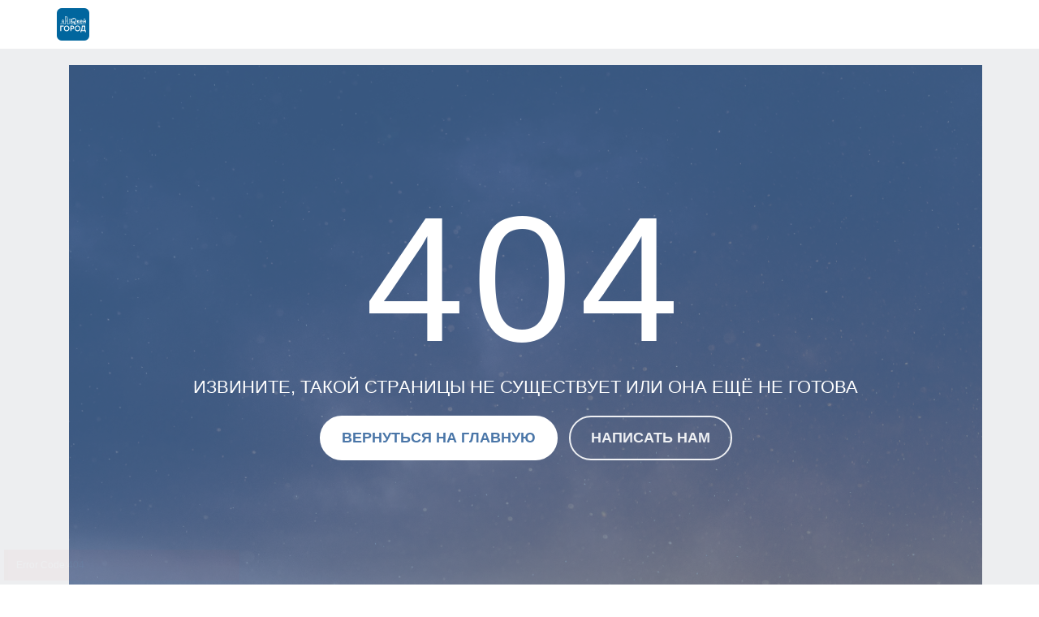

--- FILE ---
content_type: application/javascript; charset=utf-8
request_url: https://okaygorod.com/js/chunk-2d229843.58914732.js
body_size: 513
content:
(window["webpackJsonp"]=window["webpackJsonp"]||[]).push([["chunk-2d229843"],{de7c:function(t,e,n){"use strict";n.r(e),n.d(e,"TextareaAutogrowDirective",(function(){return o})),n.d(e,"default",(function(){return i}));var o={name:"autogrow",inserted:function(t){var e,n;t="textarea"===t.tagName.toLowerCase()?t:t.querySelector("textarea"),n=parseFloat(getComputedStyle(t).getPropertyValue("min-height")),e=window.attachEvent?function(t,e,n){t.attachEvent("on"+e,n)}:function(t,e,n){t.addEventListener(e,n,!1)};var o=function(){t.style.height="auto";var e=2*t.style.borderTopWidth;t.style.setProperty("height",(t.scrollHeight<n?n:t.scrollHeight)+e+"px","important")},i=function(){window.setTimeout(o,0)},r=function(t,e){var n=new IntersectionObserver((function(t){t.forEach((function(t){t.intersectionRatio>0&&e()}))}),{root:document.documentElement});n.observe(t)};r(t,o),e(t,"change",o),e(t,"cut",i),e(t,"paste",i),e(t,"drop",i),e(t,"input",o),o()}},i={install:function(t){t.directive(o.name,o)}};"undefined"!==typeof window&&window.Vue&&window.Vue.use(i)}}]);
//# sourceMappingURL=chunk-2d229843.58914732.js.map

--- FILE ---
content_type: image/svg+xml
request_url: https://okaygorod.com/images/icon/newspaper.svg
body_size: 383
content:
<svg viewBox="0 -61 512 512" xmlns="http://www.w3.org/2000/svg"><path d="m497 90h-45v-44.375c0-24.824219-20.191406-45.625-45-45.625h-362c-24.8125 0-45 20.1875-45 45v270c0 41.355469 33.644531 75 75 75h362c41.355469 0 75-33.644531 75-75v-210c0-8.285156-6.714844-15-15-15zm-105-45c0-8.40625 6.90625-15.226562 15.433594-14.992188 8.03125.21875 14.566406 7.226563 14.566406 15.617188v224.375h-30zm-362 270v-270c0-8.269531 6.730469-15 15-15h319.554688c-1.675782 4.75-2.554688 9.800781-2.554688 15v270c0 16.871094 5.601562 32.457031 15.039062 45h-302.039062c-24.8125 0-45-20.1875-45-45zm452 0c0 24.8125-20.1875 45-45 45s-45-20.1875-45-45v-15h45c8.285156 0 15-6.714844 15-15v-165h30zm0 0"/><path d="m317 60h-242c-8.285156 0-15 6.714844-15 15s6.714844 15 15 15h242c8.285156 0 15-6.714844 15-15s-6.714844-15-15-15zm0 0"/><path d="m317 120h-242c-8.285156 0-15 6.714844-15 15s6.714844 15 15 15h242c8.285156 0 15-6.714844 15-15s-6.714844-15-15-15zm0 0"/><path d="m197 180h-121c-8.285156 0-15 6.714844-15 15v120c0 8.285156 6.714844 15 15 15h121c8.285156 0 15-6.714844 15-15v-120c0-8.285156-6.714844-15-15-15zm-15 120h-91v-90h91zm0 0"/><path d="m317 180h-61c-8.285156 0-15 6.714844-15 15s6.714844 15 15 15h61c8.285156 0 15-6.714844 15-15s-6.714844-15-15-15zm0 0"/><path d="m317 240h-61c-8.285156 0-15 6.714844-15 15s6.714844 15 15 15h61c8.285156 0 15-6.714844 15-15s-6.714844-15-15-15zm0 0"/><path d="m317 300h-61c-8.285156 0-15 6.714844-15 15s6.714844 15 15 15h61c8.285156 0 15-6.714844 15-15s-6.714844-15-15-15zm0 0"/></svg>

--- FILE ---
content_type: application/javascript; charset=utf-8
request_url: https://okaygorod.com/js/chunk-41c9aea0.807fe9ba.js
body_size: 756
content:
(window["webpackJsonp"]=window["webpackJsonp"]||[]).push([["chunk-41c9aea0"],{"2cfc":function(t,n,o){},dac8:function(t,n,o){"use strict";o("2cfc")},e8b4:function(t,n,o){"use strict";o.r(n);var e=function(){var t=this,n=t._self._c;return n("div",[n("meta",{attrs:{rel:"noindex"}}),n("div",{attrs:{id:"notfound"}},[n("div",{staticClass:"notfound-bg"}),n("div",{staticClass:"notfound"},[t._m(0),n("h2",[t._v("Извините, такой страницы не существует или она ещё не готова")]),n("router-link",{staticClass:"home-btn",attrs:{to:{name:"Home"}}},[t._v("Вернуться на главную")]),n("router-link",{staticClass:"contact-btn",attrs:{to:{name:"Help"}}},[t._v("Написать нам")])],1)])])},r=[function(){var t=this,n=t._self._c;return n("div",{staticClass:"notfound-404"},[n("h1",[t._v("404")])])}],s={name:"not",components:{},metaInfo(){return{title:"404",meta:[{name:"description",content:"К сожалению, запрашиваемая Вами страница не найдена. Пожалуйста, перейдите в существующий раздел"},{property:"og:url",content:this.$config.url+this.$route.fullPath},{property:"og:title",content:"404 — Страница не найдена"},{property:"og:description",content:"К сожалению, запрашиваемая Вами страница не найдена. Пожалуйста, перейдите в существующий раздел"},{property:"og:image",content:"https://okaygorod.com/images/logoHD.png"},{property:"og:type",content:"website"}]}},data(){return{}},methods:{}},a=s,c=(o("dac8"),o("2877")),i=Object(c["a"])(a,e,r,!1,null,"1118f464",null);n["default"]=i.exports}}]);
//# sourceMappingURL=chunk-41c9aea0.807fe9ba.js.map

--- FILE ---
content_type: application/javascript; charset=utf-8
request_url: https://okaygorod.com/js/app.cf3bcf5c.js
body_size: 9408
content:
(function(e){function t(t){for(var a,c,u=t[0],s=t[1],r=t[2],i=0,l=[];i<u.length;i++)c=u[i],Object.prototype.hasOwnProperty.call(o,c)&&o[c]&&l.push(o[c][0]),o[c]=0;for(a in s)Object.prototype.hasOwnProperty.call(s,a)&&(e[a]=s[a]);f&&f(t);while(l.length)l.shift()();return d.push.apply(d,r||[]),n()}function n(){for(var e,t=0;t<d.length;t++){for(var n=d[t],a=!0,c=1;c<n.length;c++){var u=n[c];0!==o[u]&&(a=!1)}a&&(d.splice(t--,1),e=s(s.s=n[0]))}return e}var a={},c={app:0},o={app:0},d=[];function u(e){return s.p+"js/"+({}[e]||e)+"."+{"chunk-09a58ba2":"1fdd8996","chunk-0d376d6e":"0f3646b1","chunk-0ff9fbe2":"92e844b3","chunk-124d6a82":"e63b1a5d","chunk-15bb1dd4":"84d7eb9f","chunk-1839de9f":"7e957ece","chunk-1fda6590":"9e0836be","chunk-20d88d9f":"e1af7ead","chunk-289adb14":"390e0584","chunk-2d0ae5a4":"1ad52593","chunk-f24235c6":"f5748bf1","chunk-90bed698":"2ab91f76","chunk-2d0ba2ee":"9f6d9c6c","chunk-2d0bcde3":"9381b275","chunk-2d0cc56c":"391268c6","chunk-2d0d7315":"32fc0ba5","chunk-2d0d763c":"36a6a770","chunk-2d0e9951":"40cb003e","chunk-2d21e046":"6a601610","chunk-2d21eb05":"89adabaf","chunk-2d229843":"58914732","chunk-2d229b7c":"facfef99","chunk-2d230711":"93cb54d4","chunk-2e640064":"1c6eb85d","chunk-3e21a1e8":"5fabed2b","chunk-40b29312":"10f55b2e","chunk-41c9aea0":"807fe9ba","chunk-44798079":"2513b744","chunk-45b6bf58":"91237402","chunk-5394625c":"9b996f0b","chunk-55d16e6e":"c233a842","chunk-589848bc":"c33574b4","chunk-5b740638":"f3774462","chunk-5cef7f6b":"a9f38d8e","chunk-63051ddc":"6b7740cd","chunk-672a877a":"2fc478e1","chunk-0218a162":"ca6b0e5c","chunk-b7888534":"11449dcc","chunk-67386163":"ea34fbe9","chunk-6c1f36f8":"86d24dc7","chunk-74a86df5":"2a82c6da","chunk-67f744ed":"d17c905e","chunk-4dcbed76":"8fed1a29","chunk-ddcad062":"89964d7c","chunk-4525078c":"529eb637","chunk-602bb0f4":"ec0e6697","chunk-ec9aa35e":"ece66ec6","chunk-7ac4d00c":"9b2352b0","chunk-7e6aa5f4":"0d40e96b","chunk-83fb7664":"6ad6856b","chunk-98ca22e0":"88e813f0","chunk-9eb2ff1a":"80171ae7","chunk-caf63858":"7eb00184","chunk-d51f674e":"5dee60c3","chunk-ebd9bfe2":"df927619","chunk-fd697182":"15ff0a40"}[e]+".js"}function s(t){if(a[t])return a[t].exports;var n=a[t]={i:t,l:!1,exports:{}};return e[t].call(n.exports,n,n.exports,s),n.l=!0,n.exports}s.e=function(e){var t=[],n={"chunk-09a58ba2":1,"chunk-0d376d6e":1,"chunk-0ff9fbe2":1,"chunk-124d6a82":1,"chunk-15bb1dd4":1,"chunk-1839de9f":1,"chunk-1fda6590":1,"chunk-20d88d9f":1,"chunk-289adb14":1,"chunk-f24235c6":1,"chunk-90bed698":1,"chunk-2e640064":1,"chunk-3e21a1e8":1,"chunk-40b29312":1,"chunk-41c9aea0":1,"chunk-44798079":1,"chunk-45b6bf58":1,"chunk-5394625c":1,"chunk-589848bc":1,"chunk-5b740638":1,"chunk-5cef7f6b":1,"chunk-63051ddc":1,"chunk-672a877a":1,"chunk-0218a162":1,"chunk-b7888534":1,"chunk-67386163":1,"chunk-6c1f36f8":1,"chunk-74a86df5":1,"chunk-67f744ed":1,"chunk-4dcbed76":1,"chunk-ddcad062":1,"chunk-4525078c":1,"chunk-602bb0f4":1,"chunk-ec9aa35e":1,"chunk-7ac4d00c":1,"chunk-7e6aa5f4":1,"chunk-83fb7664":1,"chunk-98ca22e0":1,"chunk-9eb2ff1a":1,"chunk-caf63858":1,"chunk-d51f674e":1,"chunk-fd697182":1};c[e]?t.push(c[e]):0!==c[e]&&n[e]&&t.push(c[e]=new Promise((function(t,n){for(var a="css/"+({}[e]||e)+"."+{"chunk-09a58ba2":"7402927e","chunk-0d376d6e":"1049f298","chunk-0ff9fbe2":"713b6405","chunk-124d6a82":"87de8ec4","chunk-15bb1dd4":"9cfee692","chunk-1839de9f":"d9e6d348","chunk-1fda6590":"8965fa19","chunk-20d88d9f":"36cc634d","chunk-289adb14":"65608534","chunk-2d0ae5a4":"31d6cfe0","chunk-f24235c6":"6368b5ae","chunk-90bed698":"2dc611fd","chunk-2d0ba2ee":"31d6cfe0","chunk-2d0bcde3":"31d6cfe0","chunk-2d0cc56c":"31d6cfe0","chunk-2d0d7315":"31d6cfe0","chunk-2d0d763c":"31d6cfe0","chunk-2d0e9951":"31d6cfe0","chunk-2d21e046":"31d6cfe0","chunk-2d21eb05":"31d6cfe0","chunk-2d229843":"31d6cfe0","chunk-2d229b7c":"31d6cfe0","chunk-2d230711":"31d6cfe0","chunk-2e640064":"3b8e99e9","chunk-3e21a1e8":"47575819","chunk-40b29312":"23866ba1","chunk-41c9aea0":"bf8daf22","chunk-44798079":"dd938d58","chunk-45b6bf58":"b9cc4558","chunk-5394625c":"a72d6aeb","chunk-55d16e6e":"31d6cfe0","chunk-589848bc":"6dfe4a12","chunk-5b740638":"7529de68","chunk-5cef7f6b":"4b671c15","chunk-63051ddc":"0354ebe1","chunk-672a877a":"1af0ebfc","chunk-0218a162":"02dad64c","chunk-b7888534":"053a392e","chunk-67386163":"ad67a594","chunk-6c1f36f8":"a17cd3b1","chunk-74a86df5":"1d8e96dd","chunk-67f744ed":"c4b8bc56","chunk-4dcbed76":"9164dc6c","chunk-ddcad062":"3643e853","chunk-4525078c":"fe2dee02","chunk-602bb0f4":"bdaf88d1","chunk-ec9aa35e":"339f6b33","chunk-7ac4d00c":"69a96599","chunk-7e6aa5f4":"9f44d105","chunk-83fb7664":"7ec15602","chunk-98ca22e0":"4f6a1429","chunk-9eb2ff1a":"92ee1a55","chunk-caf63858":"270744fd","chunk-d51f674e":"c635746f","chunk-ebd9bfe2":"31d6cfe0","chunk-fd697182":"b1f68b5b"}[e]+".css",o=s.p+a,d=document.getElementsByTagName("link"),u=0;u<d.length;u++){var r=d[u],i=r.getAttribute("data-href")||r.getAttribute("href");if("stylesheet"===r.rel&&(i===a||i===o))return t()}var l=document.getElementsByTagName("style");for(u=0;u<l.length;u++){r=l[u],i=r.getAttribute("data-href");if(i===a||i===o)return t()}var f=document.createElement("link");f.rel="stylesheet",f.type="text/css",f.onload=t,f.onerror=function(t){var a=t&&t.target&&t.target.src||o,d=new Error("Loading CSS chunk "+e+" failed.\n("+a+")");d.code="CSS_CHUNK_LOAD_FAILED",d.request=a,delete c[e],f.parentNode.removeChild(f),n(d)},f.href=o;var h=document.getElementsByTagName("head")[0];h.appendChild(f)})).then((function(){c[e]=0})));var a=o[e];if(0!==a)if(a)t.push(a[2]);else{var d=new Promise((function(t,n){a=o[e]=[t,n]}));t.push(a[2]=d);var r,i=document.createElement("script");i.charset="utf-8",i.timeout=120,s.nc&&i.setAttribute("nonce",s.nc),i.src=u(e);var l=new Error;r=function(t){i.onerror=i.onload=null,clearTimeout(f);var n=o[e];if(0!==n){if(n){var a=t&&("load"===t.type?"missing":t.type),c=t&&t.target&&t.target.src;l.message="Loading chunk "+e+" failed.\n("+a+": "+c+")",l.name="ChunkLoadError",l.type=a,l.request=c,n[1](l)}o[e]=void 0}};var f=setTimeout((function(){r({type:"timeout",target:i})}),12e4);i.onerror=i.onload=r,document.head.appendChild(i)}return Promise.all(t)},s.m=e,s.c=a,s.d=function(e,t,n){s.o(e,t)||Object.defineProperty(e,t,{enumerable:!0,get:n})},s.r=function(e){"undefined"!==typeof Symbol&&Symbol.toStringTag&&Object.defineProperty(e,Symbol.toStringTag,{value:"Module"}),Object.defineProperty(e,"__esModule",{value:!0})},s.t=function(e,t){if(1&t&&(e=s(e)),8&t)return e;if(4&t&&"object"===typeof e&&e&&e.__esModule)return e;var n=Object.create(null);if(s.r(n),Object.defineProperty(n,"default",{enumerable:!0,value:e}),2&t&&"string"!=typeof e)for(var a in e)s.d(n,a,function(t){return e[t]}.bind(null,a));return n},s.n=function(e){var t=e&&e.__esModule?function(){return e["default"]}:function(){return e};return s.d(t,"a",t),t},s.o=function(e,t){return Object.prototype.hasOwnProperty.call(e,t)},s.p="/",s.oe=function(e){throw console.error(e),e};var r=window["webpackJsonp"]=window["webpackJsonp"]||[],i=r.push.bind(r);r.push=t,r=r.slice();for(var l=0;l<r.length;l++)t(r[l]);var f=i;d.push([0,"chunk-vendors"]),n()})({0:function(e,t,n){e.exports=n("56d7")},"150b":function(e,t,n){},"30f5":function(e,t,n){"use strict";var a=n("2b0e"),c=n("bc3a"),o=n.n(c),d=n("56d7");const u=new a["default"]({data:{$language:"RU",$noPartner:!1,$user:null,$pageUpdate:0,$leftMenuBurger:!1,$newsRightPlugin:null,$Visibility:!1,$myCity:null,$shop:{product_list:null,filtered_list:null},$logo_og:"https://new.okaygorod.com/images/logoHD.png",$cityList:[],$ads_count:0,$ads_list:[],$yandex_id:1,$celat:!1,$stopCelat:!1,$noMenu:!1,$celat_list:[]},methods:{}});a["default"].prototype.$scrollToTop=(e=100)=>{setTimeout(()=>{window.scrollTo(0,0)},e)},a["default"].mixin({directives:{$autogrow:{componentUpdated:function(e){e.style.height="auto",e.style.height=e.scrollHeight+"px"}}},computed:{$language:{get:function(){return localStorage.getItem("language")&&(u.$data.$language=localStorage.getItem("language")),this.$locales[u.$data.$language]?u.$data.$language:"RU"},set:function(e){e?localStorage.setItem("language",e):localStorage.removeItem("language"),console.log(e),u.$data.$language=this.$locales[e]?e:"RU"}},$noPartner:{get:function(){return u.$data.$noPartner},set:function(e){localStorage.setItem("noPartner",e),u.$data.$noPartner=e}},$user:{get:function(){return localStorage.getItem("user")&&!u.$data.$user&&(u.$data.$user=JSON.parse(localStorage.getItem("user")),o.a.defaults.headers.post["X-Access-Token"]=u.$data.$user.token,o.a.defaults.headers.get["X-Access-Token"]=u.$data.$user.token),u.$data.$user},set:function(e){e?(localStorage.setItem("user",JSON.stringify(e)),o.a.defaults.headers.post["X-Access-Token"]=e.token,o.a.defaults.headers.get["X-Access-Token"]=e.token):(localStorage.removeItem("user"),o.a.defaults.headers.post["X-Access-Token"]=null,o.a.defaults.headers.get["X-Access-Token"]=null),u.$data.$user=e}},$pageUpdate:{get:function(){return u.$data.$pageUpdate},set:function(){u.$data.$pageUpdate++}},$leftMenuBurger:{get:function(){return u.$data.$leftMenuBurger},set:function(){u.$data.$leftMenuBurger=!u.$data.$leftMenuBurger}},$newsRightPlugin:{get:function(){return u.$data.$newsRightPlugin},set:function(e){u.$data.$newsRightPlugin=e}},$Visibility:{get:function(){return u.$data.$Visibility},set:function(){u.$data.$Visibility=!u.$data.$Visibility}},$myCity:{get:function(){return!u.$data.$myCity&&localStorage.getItem("myCity")&&(u.$data.$myCity=JSON.parse(localStorage.getItem("myCity"))),u.$data.$myCity},set:function(e){localStorage.setItem("myCity",JSON.stringify(e)),u.$data.$myCity=e}},$shop:{get:function(){return u.$data.$shop},set:function(e){u.$data.$shop=e}},$cityList:{get:()=>{let e="city_list";return 0===u.$data.$cityList.length&&(sessionStorage.getItem(e)?u.$data.$cityList=JSON.parse(sessionStorage.getItem(e)):a["default"].prototype.$http.get(a["default"].prototype.$config.api_url+"City.getList").then(t=>{sessionStorage.setItem(e,JSON.stringify(t.data.city)),u.$data.$cityList=t.data.city})),u.$data.$cityList},set:function(e){u.$data.$cityList=e}},$ads_count:{get:function(){return u.$data.$ads_count},set:function(e){u.$data.$ads_count=e}},$ads_list:{get:function(){return u.$data.$ads_list},set:function(e){u.$data.$ads_list=e}},$yandex_id:{get:function(){return u.$data.$yandex_id},set:function(e){u.$data.$yandex_id=e}},$logo_og:{get:function(){return u.$data.$logo_og}},$celat:{get:function(){return u.$data.$celat},set:function(e){u.$data.$celat=e}},$stopCelat:{get:function(){return u.$data.$stopCelat},set:function(e){u.$data.$stopCelat=e}},$noMenu:{get:function(){return this.$route.query&&this.$route.query.noMenu&&(u.$data.$noMenu=!0),u.$data.$noMenu},set:function(e){u.$data.$noMenu=e}},$celat_list:{get(){return u.$data.$celat_list},set:function(e){u.$data.$celat_list=e}}},methods:{$celatGetList(){let e=this.$config.api_url+this.$route.params.city+"/Celat.getList";this.$http.get(e,{params:{limit:10}}).then(e=>{u.$data.$celat_list=u.$data.$celat_list.concat(e.data.response),0===u.$data.$celat_list.length&&(u.$data.$stopCelat=!0)})}}}),o.a.interceptors.response.use((function(e){return e}),(function(e){if(e.response){let n=e.response.status,c="";400===n&&d["router"].push({name:"NotFound"});try{"undefined"!==typeof e.response.data.response.code&&(n=e.response.data.response.code),"undefined"!==typeof e.response.data.response.message&&(c=e.response.data.response.message)}catch(t){console.log(t)}return a["default"].prototype.$notify({group:"error",type:"error",text:"Error Code:"+n,title:c}),console.log(e.response),Promise.reject(e)}})),a["default"].prototype.$htmContext=e=>{e=e.replace(/\u00a0/g," "),e=e.replace(/<br\s*[/]?>\r\n/gi,"<br>"),e=e.replace(/(?:\r\n|\r|\n)/g,"<br>");let t=/(\b(https?|ftp|file):\/\/[-A-Z0-9+&@#/%?=~_|!:,.;]*[-A-Z0-9+&@#/%=~_|])/gi,n=e.replace(t,"<a style='word-break: break-all;' class='link_carryover' target='_blank' rel='nofollow' href='$1'>$1</a>"),a=/(^|[^/])(www\.[\S]+(\b|$))/gim;return n.replace(a,'$1<a style="word-break: break-all;" class="link_carryover" target="_blank" rel="nofollow" href="http://$2">$2</a>')},a["default"].prototype.$findPhoneNumber=e=>{let t=/((\+7|8|7)[- _]*\(?[- _]*(\d{3}[- _]*\)?([- _]*\d){7}|\d\d[- _]*\d\d[- _]*\)?([- _]*\d){6}))/g;return e&&(e=e.replace(t,"<a  rel='nofollow' href='tel:$1'>$1</a>")),e},a["default"].prototype.$phonemask=e=>{let t=e.replace(/\D/g,"").match(/(\d{0,3})(\d{0,3})(\d{0,4})/);return e=t[2]?"("+t[1]+")"+t[2]+(t[3]?"-"+t[3]:""):t[1],e},a["default"].prototype.$getMyCity=()=>{if(localStorage.getItem("myCity"))return JSON.parse(localStorage.getItem("myCity"))},a["default"].prototype.$getCityList=()=>(void 0).$cityList,a["default"].prototype.$mobileWidth=()=>window.innerWidth<768,a["default"].prototype.$averageWidth=()=>window.innerWidth<992,a["default"].prototype.$pcWidth=()=>window.innerWidth>1545,a["default"].prototype.$goBack=()=>{window.history.back()},a["default"].prototype.$img=e=>{let t=new Image;return t.src=e,t},a["default"].prototype.$toString=e=>{let t;if(t=e.map(e=>e.keyword),t.length)return t.join(", ")},a["default"].prototype.$cutText=(e,t)=>e.length>t?e.slice(0,t-3)+"...":e,a["default"].prototype.$ios=()=>/iPhone|iPad|iPod/i.test(navigator.userAgent),a["default"].prototype.$menu=()=>{let e=document.getElementById("mobileMenuRight"),t=document.querySelector(".menu_box");u.$data.$leftMenuBurger?(e.style.height="0px",t.style.opacity="0",t.style.paddingBottom="0px",u.$data.$leftMenuBurger=!1):(e.style.height="100%",t.style.paddingBottom="80px",setTimeout((function(){t.style.opacity="1"}),500),u.$data.$leftMenuBurger=!0)}},"3dfd":function(e,t,n){"use strict";var a=function(){var e=this,t=e._self._c;return t("div",{attrs:{id:"app"}},[t("router-view")],1)},c=[],o={name:"app",components:{},data(){return{}},methods:{},created(){let e=document.createElement("script");e.innerHTML="window.yaContextCb = window.yaContextCb || []",document.head.appendChild(e);let t=document.createElement("script");t.setAttribute("src","https://yandex.ru/ads/system/context.js"),t.setAttribute("async","async"),document.head.appendChild(t)},watch:{}},d=o,u=n("2877"),s=Object(u["a"])(d,a,c,!1,null,null,null);t["a"]=s.exports},4678:function(e,t,n){var a={"./af":"2bfb","./af.js":"2bfb","./ar":"8e73","./ar-dz":"a356","./ar-dz.js":"a356","./ar-kw":"423e","./ar-kw.js":"423e","./ar-ly":"1cfd","./ar-ly.js":"1cfd","./ar-ma":"0a84","./ar-ma.js":"0a84","./ar-sa":"8230","./ar-sa.js":"8230","./ar-tn":"6d83","./ar-tn.js":"6d83","./ar.js":"8e73","./az":"485c","./az.js":"485c","./be":"1fc1","./be.js":"1fc1","./bg":"84aa","./bg.js":"84aa","./bm":"a7fa","./bm.js":"a7fa","./bn":"9043","./bn-bd":"9686","./bn-bd.js":"9686","./bn.js":"9043","./bo":"d26a","./bo.js":"d26a","./br":"6887","./br.js":"6887","./bs":"2554","./bs.js":"2554","./ca":"d716","./ca.js":"d716","./cs":"3c0d","./cs.js":"3c0d","./cv":"03ec","./cv.js":"03ec","./cy":"9797","./cy.js":"9797","./da":"0f14","./da.js":"0f14","./de":"b469","./de-at":"b3eb","./de-at.js":"b3eb","./de-ch":"bb71","./de-ch.js":"bb71","./de.js":"b469","./dv":"598a","./dv.js":"598a","./el":"8d47","./el.js":"8d47","./en-au":"0e6b","./en-au.js":"0e6b","./en-ca":"3886","./en-ca.js":"3886","./en-gb":"39a6","./en-gb.js":"39a6","./en-ie":"e1d3","./en-ie.js":"e1d3","./en-il":"7333","./en-il.js":"7333","./en-in":"ec2e","./en-in.js":"ec2e","./en-nz":"6f50","./en-nz.js":"6f50","./en-sg":"b7e9","./en-sg.js":"b7e9","./eo":"65db","./eo.js":"65db","./es":"898b","./es-do":"0a3c","./es-do.js":"0a3c","./es-mx":"b5b7","./es-mx.js":"b5b7","./es-us":"55c9","./es-us.js":"55c9","./es.js":"898b","./et":"ec18","./et.js":"ec18","./eu":"0ff2","./eu.js":"0ff2","./fa":"8df4","./fa.js":"8df4","./fi":"81e9","./fi.js":"81e9","./fil":"d69a","./fil.js":"d69a","./fo":"0721","./fo.js":"0721","./fr":"9f26","./fr-ca":"d9f8","./fr-ca.js":"d9f8","./fr-ch":"0e49","./fr-ch.js":"0e49","./fr.js":"9f26","./fy":"7118","./fy.js":"7118","./ga":"5120","./ga.js":"5120","./gd":"f6b4","./gd.js":"f6b4","./gl":"8840","./gl.js":"8840","./gom-deva":"aaf2","./gom-deva.js":"aaf2","./gom-latn":"0caa","./gom-latn.js":"0caa","./gu":"e0c5","./gu.js":"e0c5","./he":"c7aa","./he.js":"c7aa","./hi":"dc4d","./hi.js":"dc4d","./hr":"4ba9","./hr.js":"4ba9","./hu":"5b14","./hu.js":"5b14","./hy-am":"d6b6","./hy-am.js":"d6b6","./id":"5038","./id.js":"5038","./is":"0558","./is.js":"0558","./it":"6e98","./it-ch":"6f12","./it-ch.js":"6f12","./it.js":"6e98","./ja":"079e","./ja.js":"079e","./jv":"b540","./jv.js":"b540","./ka":"201b","./ka.js":"201b","./kk":"6d79","./kk.js":"6d79","./km":"e81d","./km.js":"e81d","./kn":"3e92","./kn.js":"3e92","./ko":"22f8","./ko.js":"22f8","./ku":"2421","./ku.js":"2421","./ky":"9609","./ky.js":"9609","./lb":"440c","./lb.js":"440c","./lo":"b29d","./lo.js":"b29d","./lt":"26f9","./lt.js":"26f9","./lv":"b97c","./lv.js":"b97c","./me":"293c","./me.js":"293c","./mi":"688b","./mi.js":"688b","./mk":"6909","./mk.js":"6909","./ml":"02fb","./ml.js":"02fb","./mn":"958b","./mn.js":"958b","./mr":"39bd","./mr.js":"39bd","./ms":"ebe4","./ms-my":"6403","./ms-my.js":"6403","./ms.js":"ebe4","./mt":"1b45","./mt.js":"1b45","./my":"8689","./my.js":"8689","./nb":"6ce3","./nb.js":"6ce3","./ne":"3a39","./ne.js":"3a39","./nl":"facd","./nl-be":"db29","./nl-be.js":"db29","./nl.js":"facd","./nn":"b84c","./nn.js":"b84c","./oc-lnc":"167b","./oc-lnc.js":"167b","./pa-in":"f3ff","./pa-in.js":"f3ff","./pl":"8d57","./pl.js":"8d57","./pt":"f260","./pt-br":"d2d4","./pt-br.js":"d2d4","./pt.js":"f260","./ro":"972c","./ro.js":"972c","./ru":"957c","./ru.js":"957c","./sd":"6784","./sd.js":"6784","./se":"ffff","./se.js":"ffff","./si":"eda5","./si.js":"eda5","./sk":"7be6","./sk.js":"7be6","./sl":"8155","./sl.js":"8155","./sq":"c8f3","./sq.js":"c8f3","./sr":"cf1e","./sr-cyrl":"13e9","./sr-cyrl.js":"13e9","./sr.js":"cf1e","./ss":"52bd","./ss.js":"52bd","./sv":"5fbd","./sv.js":"5fbd","./sw":"74dc","./sw.js":"74dc","./ta":"3de5","./ta.js":"3de5","./te":"5cbb","./te.js":"5cbb","./tet":"576c","./tet.js":"576c","./tg":"3b1b","./tg.js":"3b1b","./th":"10e8","./th.js":"10e8","./tk":"5aff","./tk.js":"5aff","./tl-ph":"0f38","./tl-ph.js":"0f38","./tlh":"cf75","./tlh.js":"cf75","./tr":"0e81","./tr.js":"0e81","./tzl":"cf51","./tzl.js":"cf51","./tzm":"c109","./tzm-latn":"b53d","./tzm-latn.js":"b53d","./tzm.js":"c109","./ug-cn":"6117","./ug-cn.js":"6117","./uk":"ada2","./uk.js":"ada2","./ur":"5294","./ur.js":"5294","./uz":"2e8c","./uz-latn":"010e","./uz-latn.js":"010e","./uz.js":"2e8c","./vi":"2921","./vi.js":"2921","./x-pseudo":"fd7e","./x-pseudo.js":"fd7e","./yo":"7f33","./yo.js":"7f33","./zh-cn":"5c3a","./zh-cn.js":"5c3a","./zh-hk":"49ab","./zh-hk.js":"49ab","./zh-mo":"3a6c","./zh-mo.js":"3a6c","./zh-tw":"90ea","./zh-tw.js":"90ea"};function c(e){var t=o(e);return n(t)}function o(e){if(!n.o(a,e)){var t=new Error("Cannot find module '"+e+"'");throw t.code="MODULE_NOT_FOUND",t}return a[e]}c.keys=function(){return Object.keys(a)},c.resolve=o,e.exports=c,c.id="4678"},5665:function(e,t,n){"use strict";const a=()=>n.e("chunk-2d21e046").then(n.bind(null,"d488")),c=()=>n.e("chunk-2d0cc56c").then(n.bind(null,"4e05")),o=()=>Promise.all([n.e("chunk-74a86df5"),n.e("chunk-2d0ae5a4"),n.e("chunk-f24235c6"),n.e("chunk-ddcad062")]).then(n.bind(null,"c58a")),d=()=>n.e("chunk-289adb14").then(n.bind(null,"1f3c")),u=()=>n.e("chunk-2d0ba2ee").then(n.bind(null,"35b8")),s=()=>n.e("chunk-45b6bf58").then(n.bind(null,"371b")),r=()=>n.e("chunk-40b29312").then(n.bind(null,"ca2c")),i=()=>n.e("chunk-d51f674e").then(n.bind(null,"892b")),l=()=>n.e("chunk-0ff9fbe2").then(n.bind(null,"f444")),f=()=>n.e("chunk-63051ddc").then(n.bind(null,"f1e6")),h=()=>n.e("chunk-2e640064").then(n.bind(null,"d9cd")),p=()=>n.e("chunk-2d0bcde3").then(n.bind(null,"2a20")),b=()=>n.e("chunk-5cef7f6b").then(n.bind(null,"c456")),k=()=>Promise.all([n.e("chunk-74a86df5"),n.e("chunk-ec9aa35e")]).then(n.bind(null,"41cb")),m=()=>Promise.all([n.e("chunk-2d0ae5a4"),n.e("chunk-f24235c6"),n.e("chunk-90bed698")]).then(n.bind(null,"1ad3")),g=()=>n.e("chunk-83fb7664").then(n.bind(null,"0315")),y=()=>Promise.all([n.e("chunk-74a86df5"),n.e("chunk-602bb0f4")]).then(n.bind(null,"8c04")),$=()=>n.e("chunk-1fda6590").then(n.bind(null,"578a")),j=()=>n.e("chunk-5394625c").then(n.bind(null,"7793")),w=()=>n.e("chunk-caf63858").then(n.bind(null,"ad54")),v=()=>n.e("chunk-44798079").then(n.bind(null,"474b")),_=()=>Promise.all([n.e("chunk-74a86df5"),n.e("chunk-4525078c")]).then(n.bind(null,"fcb4")),C=()=>n.e("chunk-3e21a1e8").then(n.bind(null,"36bc")),S=()=>n.e("chunk-6c1f36f8").then(n.bind(null,"ed3b")),P=()=>n.e("chunk-7e6aa5f4").then(n.bind(null,"ad1b")),L=()=>n.e("chunk-7ac4d00c").then(n.bind(null,"5219")),O=()=>Promise.all([n.e("chunk-672a877a"),n.e("chunk-b7888534")]).then(n.bind(null,"9ff1")),x=()=>n.e("chunk-124d6a82").then(n.bind(null,"2872")),N=()=>n.e("chunk-20d88d9f").then(n.bind(null,"3072")),z=()=>Promise.all([n.e("chunk-74a86df5"),n.e("chunk-2d0ae5a4"),n.e("chunk-67f744ed")]).then(n.bind(null,"0801")),I=()=>n.e("chunk-fd697182").then(n.bind(null,"1008")),T=()=>n.e("chunk-2d229b7c").then(n.bind(null,"df48")),A=()=>n.e("chunk-41c9aea0").then(n.bind(null,"e8b4")),E=()=>n.e("chunk-1839de9f").then(n.bind(null,"9ae2")),M=()=>n.e("chunk-589848bc").then(n.bind(null,"b864")),B=()=>n.e("chunk-98ca22e0").then(n.bind(null,"0ea6")),U=()=>Promise.all([n.e("chunk-672a877a"),n.e("chunk-0218a162")]).then(n.bind(null,"7cff")),R=[{path:"/development",name:"DeveloperLanding",component:x},{path:"/n",components:{default:()=>n.e("chunk-0d376d6e").then(n.bind(null,"3a56"))},children:[]},{path:"",components:{default:()=>n.e("chunk-67386163").then(n.bind(null,"7c64"))},children:[{path:"/:city/etalon",name:"Etalon",component:a},{path:"/:city/news/list",name:"NewsList",component:d},{path:"/:city/news/:id",name:"News",component:o},{path:"/:city/interesting/list/:id",name:"InterestingList",component:c},{path:"/:city/interesting/article/:id",name:"NewsGetNew",component:o},{path:"/:city/regulation",name:"Regulation",component:u},{path:"/:city/edition",name:"Edition",component:s},{path:"/:city/help",name:"Help",component:r},{path:"/:city/advertising",name:"Advertising",component:i},{path:"/:city/weather",name:"Weather",component:f},{path:"/:city/registration",name:"UserRegistration",component:w},{path:"/:city/search",name:"Search",component:h,props:!0},{path:"/:city/copyright",name:"Copyright",component:p},{path:"/:city/ads/category/:id?",name:"AdsCategory",component:b},{path:"/:city/ads/list/:id",name:"AdsList",component:k},{path:"/:city/ads/:id",name:"AdsGet",component:m},{path:"/:city/poster/list",name:"PosterList",component:g},{path:"/:city/poster/:id",name:"Post",component:y},{path:"/developer",name:"Developer",component:N},{path:"/application",name:"Landing",component:O},{path:"/partnership",name:"Partnership",component:U},{path:"/cityList",name:"cityList",component:l},{path:"/login/ok",name:"OkLogin",component:T},{path:"/android",redirect:function(){window.location.href="https://play.google.com/store/apps/details?id=com.goroda.cities"}},{path:"/ios",redirect:function(){window.location.href="https://apps.apple.com/ru/app/id1361334339"}},{path:"/appgallery",redirect:function(){window.location.href="https://appgallery.huawei.com/#/app/C103438881"}},{path:"/:city/",name:"Home",component:$},{path:"/:city/news/",redirect:{name:"NotFound"}},{path:"/:city/news/offer/set",name:"Offer",component:j},{path:"/:city/shares/list",name:"SharesList",component:v},{path:"/:city/shares/:id",name:"Shares",component:_},{path:"/:city/favorite",name:"Favorite",component:P},{path:"/:city/login",name:"Login",component:L,props:!0},{path:"/:city/organisation/",redirect:{name:"NotFound"}},{path:"/:city/organisation/cat/:id?",name:"OrganisationCat",component:C},{path:"/:city/organisation/list/:id?",name:"OrganisationList",component:S},{path:"/:city/organisation/:id",name:"OrganisationGet",component:z},{path:"/:city/user",name:"User",component:E},{path:"/:city/login",name:"UserLogin",component:M},{path:"/:city/password/reset",name:"PasswordReset",component:I},{path:"/email/confirm",name:"UserEmailConfirm",component:B,props:!0},{path:"/404",name:"NotFound",component:A},{path:"/:city/*",redirect:{name:"NotFound"}},{path:"/",redirect:{name:"Home"}},{path:"/apple-app-site-association"}]}];t["a"]=R},"56d7":function(e,t,n){"use strict";n.r(t),function(e){n.d(t,"router",(function(){return U}));var a=n("2b0e"),c=n("8c4f"),o=n("bc3a"),d=n.n(o),u=n("db49"),s=n("58ca"),r=n("ee98"),i=n.n(r),l=n("5665"),f=n("3a60"),h=n.n(f),p=n("5f5b"),b=(n("f9e3"),n("2dd8"),n("ecee")),k=n("b702"),m=n("c074"),g=n("ad3d"),y=n("f2d1"),$=n("7f45"),j=n.n($),w=(n("30f5"),n("150b"),n("845f"),n("fb88"),n("da37")),v=n("3dfd"),_=n("67b0"),C=n("932e"),S=n.n(C),P=n("0284"),L=n.n(P),O=n("a584");const x=()=>n.e("chunk-2d0d763c").then(n.t.bind(null,"7739",3));a["default"].prototype.$locales=x,a["default"].prototype.$http=d.a,a["default"].use(s["a"],{refreshOnceOnNavigation:!0}),a["default"].use(i.a),a["default"].prototype.$config=u["a"],a["default"].use(c["a"]);const N=()=>n.e("chunk-2d0ae5a4").then(n.t.bind(null,"0a63",7));a["default"].use(N);const z=()=>n.e("chunk-2d0e9951").then(n.t.bind(null,"8dc2",7));a["default"].component("v-lazy-image",z),z();const I=()=>n.e("chunk-2d21eb05").then(n.t.bind(null,"d740",7));a["default"].use(I);const T=()=>n.e("chunk-2d229843").then(n.bind(null,"de7c"));a["default"].use(T),a["default"].use(h.a);const A=()=>n.e("chunk-ebd9bfe2").then(n.bind(null,"ab99"));a["default"].component("masked-input",A),a["default"].use(p["a"]);const E=()=>n.e("chunk-2d0d7315").then(n.bind(null,"7688"));a["default"].component("Tinybox",E);const M=()=>n.e("chunk-55d16e6e").then(n.t.bind(null,"1dce",7));a["default"].use(M),b["c"].add(k["a"]),b["c"].add(m["a"]),b["c"].add(y["a"]),a["default"].component("font-awesome-icon",g["a"]),j.a.tz.setDefault("Europe/Paris"),j.a.locale("ru"),a["default"].prototype.$moment=j.a,a["default"].config.productionTip=!1;const B=()=>n.e("chunk-2d230711").then(n.t.bind(null,"ebfd",7));a["default"].use(B);const U=new c["a"]({mode:"history",base:e,routes:l["a"]});w["a"].beforeResolve(U),a["default"].component("PreLoadBox",()=>n.e("chunk-5b740638").then(n.bind(null,"f974"))),a["default"].component("Spiner",()=>n.e("chunk-09a58ba2").then(n.bind(null,"77d9"))),a["default"].component("AdsPlaginNew",()=>n.e("chunk-9eb2ff1a").then(n.bind(null,"95b4"))),a["default"].component("YouTube",()=>n.e("chunk-15bb1dd4").then(n.bind(null,"8667"))),a["default"].use(_["a"]),window.onerror=function(e,t,n,a,c){console.log(`Ошибка: ${e} \nURL: ${t} \nLine: ${n}/${a} \nError: ${c}`)},a["default"].config.errorHandler=function(e,t,n){console.log(`Ошибка: ${e.toString()}\nИнформация: ${n}`)},new a["default"]({router:U,render:e=>e(v["a"])}).$mount("#app"),a["default"].use(S.a,{id:48705500,router:U,debug:!1,env:"production"}),a["default"].use(L.a,{id:"UA-50154500-9",router:U}),a["default"].use(O["a"],{config:{id:"G-XBBZEPFF5Z"}})}.call(this,"/")},"845f":function(e,t,n){},da37:function(e,t,n){"use strict";var a=n("2b0e");let c=new a["default"];async function o(){let e,t="city_list";if(sessionStorage.getItem(t))e=JSON.parse(sessionStorage.getItem(t));else{let n=await a["default"].prototype.$http.get(a["default"].prototype.$config.api_url+"City.getList");sessionStorage.setItem(t,JSON.stringify(n.data.city)),e=n.data.city}return c.$data.$cityList=e,e}const d=e=>{e.beforeResolve(async(e,t,n)=>{const a=await o();switch(e.name){case null:n({name:"NotFound"});break;case"Home":"undefined"===typeof e.params.city&&(c.$myCity?n({name:"Home",params:{city:c.$myCity.index}}):n({name:"cityList"}));break}"undefined"!==typeof e.params.city&&(Object.keys(a).length>0&&!a[e.params.city]?n({name:"NotFound"}):c.$myCity&&c.$myCity.index===e.params.city||(c.$myCity=a[e.params.city],c.$language=a[e.params.city].alpha_2)),n()})};t["a"]={beforeResolve:d}},db49:function(e,t,n){"use strict";const a={api_url:"https://api.okaygorod.com/api/v1/",url:"https://okaygorod.com",api_route:"https://api.openrouteservice.org/v2/",api_new:"https://api.okgorod.ru/api/v1/",api_new_storage:"https://api.okgorod.ru/storage/",api_okgorod:"https://api.okgorod.ru/api/v1/",api_fssp:"https://api-ip.fssprus.ru/api/v1.0/",API_TIME_ZONE:"Europe/Paris",media:"https://media.okaygorod.com/"};t["a"]=a},fb88:function(e,t,n){}});
//# sourceMappingURL=app.cf3bcf5c.js.map